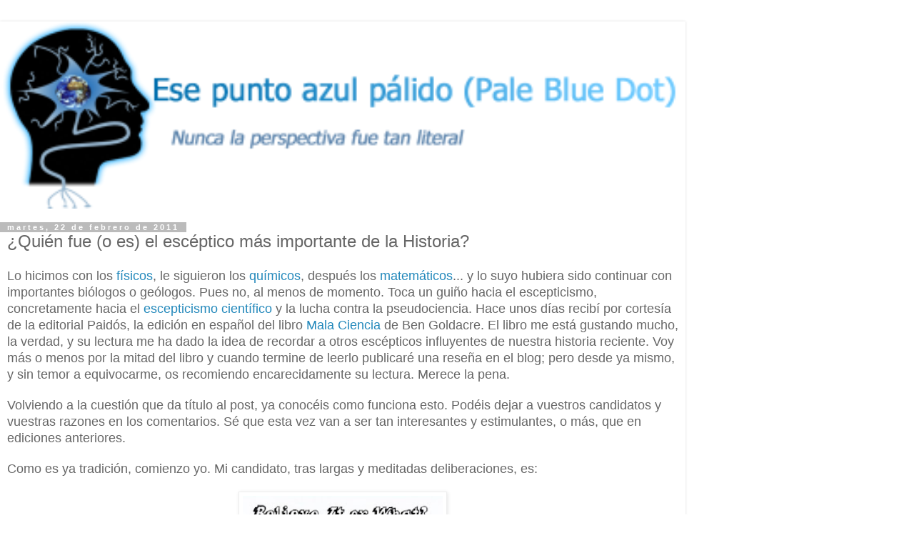

--- FILE ---
content_type: text/html; charset=UTF-8
request_url: https://www.esepuntoazulpalido.com/2011/02/quien-fue-o-es-el-esceptico-mas.html?m=1
body_size: 19895
content:
<!DOCTYPE html>
<html class='v2' dir='ltr' lang='es'>
<head>
<link href='https://www.blogger.com/static/v1/widgets/3772415480-widget_css_mobile_2_bundle.css' rel='stylesheet' type='text/css'/>
<meta content='width=device-width,initial-scale=1.0,minimum-scale=1.0,maximum-scale=1.0' name='viewport'/>
<meta content='text/html; charset=UTF-8' http-equiv='Content-Type'/>
<meta content='blogger' name='generator'/>
<link href='https://www.esepuntoazulpalido.com/favicon.ico' rel='icon' type='image/x-icon'/>
<link href='https://www.esepuntoazulpalido.com/2011/02/quien-fue-o-es-el-esceptico-mas.html' rel='canonical'/>
<link rel="alternate" type="application/atom+xml" title="Ese punto azul pálido (Pale Blue Dot) - Atom" href="https://www.esepuntoazulpalido.com/feeds/posts/default" />
<link rel="alternate" type="application/rss+xml" title="Ese punto azul pálido (Pale Blue Dot) - RSS" href="https://www.esepuntoazulpalido.com/feeds/posts/default?alt=rss" />
<link rel="service.post" type="application/atom+xml" title="Ese punto azul pálido (Pale Blue Dot) - Atom" href="https://www.blogger.com/feeds/2150405286106831386/posts/default" />

<link rel="alternate" type="application/atom+xml" title="Ese punto azul pálido (Pale Blue Dot) - Atom" href="https://www.esepuntoazulpalido.com/feeds/4201937749440381409/comments/default" />
<!--Can't find substitution for tag [blog.ieCssRetrofitLinks]-->
<link href='https://blogger.googleusercontent.com/img/b/R29vZ2xl/AVvXsEjY2Es4IXiTiVIPhJl1NaxiRmJNKutgvOvh0whsjftdymw2HA-WjhX85f0trUwD4ansKZcO34tIzd_mNq86YGzu0dHLPpdHSQDxM6dX9HBdWpjWQkahW_kx9TiqzDU7XAG9mjXjxpoHF4k/s640/Gardner.jpg' rel='image_src'/>
<meta content='https://www.esepuntoazulpalido.com/2011/02/quien-fue-o-es-el-esceptico-mas.html' property='og:url'/>
<meta content='¿Quién fue (o es) el escéptico más importante de la Historia?' property='og:title'/>
<meta content='Lo hicimos con los físicos , le siguieron los químicos , después los matemáticos ... y lo suyo hubiera sido continuar con importantes biólog...' property='og:description'/>
<meta content='https://blogger.googleusercontent.com/img/b/R29vZ2xl/AVvXsEjY2Es4IXiTiVIPhJl1NaxiRmJNKutgvOvh0whsjftdymw2HA-WjhX85f0trUwD4ansKZcO34tIzd_mNq86YGzu0dHLPpdHSQDxM6dX9HBdWpjWQkahW_kx9TiqzDU7XAG9mjXjxpoHF4k/w1200-h630-p-k-no-nu/Gardner.jpg' property='og:image'/>
<title>Ese punto azul pálido (Pale Blue Dot): &#191;Quién fue (o es) el escéptico más importante de la Historia?</title>
<style id='page-skin-1' type='text/css'><!--
/*
-----------------------------------------------
Blogger Template Style
Name:     Simple
Designer: Blogger
URL:      www.blogger.com
----------------------------------------------- */
/* Content
----------------------------------------------- */
body {
font: normal normal 12px 'Trebuchet MS', Trebuchet, Verdana, sans-serif;
color: #666666;
background: #ffffff none repeat scroll top left;
padding: 0 0 0 0;
}
html body .region-inner {
min-width: 0;
max-width: 100%;
width: auto;
}
h2 {
font-size: 22px;
}
a:link {
text-decoration:none;
color: #2288bb;
}
a:visited {
text-decoration:none;
color: #888888;
}
a:hover {
text-decoration:underline;
color: #33aaff;
}
.body-fauxcolumn-outer .fauxcolumn-inner {
background: transparent none repeat scroll top left;
_background-image: none;
}
.body-fauxcolumn-outer .cap-top {
position: absolute;
z-index: 1;
height: 400px;
width: 100%;
}
.body-fauxcolumn-outer .cap-top .cap-left {
width: 100%;
background: transparent none repeat-x scroll top left;
_background-image: none;
}
.content-outer {
-moz-box-shadow: 0 0 0 rgba(0, 0, 0, .15);
-webkit-box-shadow: 0 0 0 rgba(0, 0, 0, .15);
-goog-ms-box-shadow: 0 0 0 #333333;
box-shadow: 0 0 0 rgba(0, 0, 0, .15);
margin-bottom: 1px;
}
.content-inner {
padding: 10px 40px;
}
.content-inner {
background-color: #ffffff;
}
/* Header
----------------------------------------------- */
.header-outer {
background: transparent none repeat-x scroll 0 -400px;
_background-image: none;
}
.Header h1 {
font: normal normal 40px 'Trebuchet MS',Trebuchet,Verdana,sans-serif;
color: #000000;
text-shadow: 0 0 0 rgba(0, 0, 0, .2);
}
.Header h1 a {
color: #000000;
}
.Header .description {
font-size: 18px;
color: #000000;
}
.header-inner .Header .titlewrapper {
padding: 22px 0;
}
.header-inner .Header .descriptionwrapper {
padding: 0 0;
}
/* Tabs
----------------------------------------------- */
.tabs-inner .section:first-child {
border-top: 0 solid #dddddd;
}
.tabs-inner .section:first-child ul {
margin-top: -1px;
border-top: 1px solid #dddddd;
border-left: 1px solid #dddddd;
border-right: 1px solid #dddddd;
}
.tabs-inner .widget ul {
background: transparent none repeat-x scroll 0 -800px;
_background-image: none;
border-bottom: 1px solid #dddddd;
margin-top: 0;
margin-left: -30px;
margin-right: -30px;
}
.tabs-inner .widget li a {
display: inline-block;
padding: .6em 1em;
font: normal normal 12px 'Trebuchet MS', Trebuchet, Verdana, sans-serif;
color: #000000;
border-left: 1px solid #ffffff;
border-right: 1px solid #dddddd;
}
.tabs-inner .widget li:first-child a {
border-left: none;
}
.tabs-inner .widget li.selected a, .tabs-inner .widget li a:hover {
color: #000000;
background-color: #eeeeee;
text-decoration: none;
}
/* Columns
----------------------------------------------- */
.main-outer {
border-top: 0 solid #dddddd;
}
.fauxcolumn-left-outer .fauxcolumn-inner {
border-right: 1px solid #dddddd;
}
.fauxcolumn-right-outer .fauxcolumn-inner {
border-left: 1px solid #dddddd;
}
/* Headings
----------------------------------------------- */
div.widget > h2,
div.widget h2.title {
margin: 0 0 1em 0;
font: normal bold 11px 'Trebuchet MS',Trebuchet,Verdana,sans-serif;
color: #000000;
}
/* Widgets
----------------------------------------------- */
.widget .zippy {
color: #999999;
text-shadow: 2px 2px 1px rgba(0, 0, 0, .1);
}
.widget .popular-posts ul {
list-style: none;
}
/* Posts
----------------------------------------------- */
h2.date-header {
font: normal bold 11px Arial, Tahoma, Helvetica, FreeSans, sans-serif;
}
.date-header span {
background-color: #bbbbbb;
color: #ffffff;
padding: 0.4em;
letter-spacing: 3px;
margin: inherit;
}
.main-inner {
padding-top: 35px;
padding-bottom: 65px;
}
.main-inner .column-center-inner {
padding: 0 0;
}
.main-inner .column-center-inner .section {
margin: 0 1em;
}
.post {
margin: 0 0 45px 0;
}
h3.post-title, .comments h4 {
font: normal normal 22px 'Trebuchet MS',Trebuchet,Verdana,sans-serif;
margin: .75em 0 0;
}
.post-body {
font-size: 110%;
line-height: 1.4;
position: relative;
}
.post-body img, .post-body .tr-caption-container, .Profile img, .Image img,
.BlogList .item-thumbnail img {
padding: 2px;
background: #ffffff;
border: 1px solid #eeeeee;
-moz-box-shadow: 1px 1px 5px rgba(0, 0, 0, .1);
-webkit-box-shadow: 1px 1px 5px rgba(0, 0, 0, .1);
box-shadow: 1px 1px 5px rgba(0, 0, 0, .1);
}
.post-body img, .post-body .tr-caption-container {
padding: 5px;
}
.post-body .tr-caption-container {
color: #666666;
}
.post-body .tr-caption-container img {
padding: 0;
background: transparent;
border: none;
-moz-box-shadow: 0 0 0 rgba(0, 0, 0, .1);
-webkit-box-shadow: 0 0 0 rgba(0, 0, 0, .1);
box-shadow: 0 0 0 rgba(0, 0, 0, .1);
}
.post-header {
margin: 0 0 1.5em;
line-height: 1.6;
font-size: 90%;
}
.post-footer {
margin: 20px -2px 0;
padding: 5px 10px;
color: #666666;
background-color: #eeeeee;
border-bottom: 1px solid #eeeeee;
line-height: 1.6;
font-size: 90%;
}
#comments .comment-author {
padding-top: 1.5em;
border-top: 1px solid #dddddd;
background-position: 0 1.5em;
}
#comments .comment-author:first-child {
padding-top: 0;
border-top: none;
}
.avatar-image-container {
margin: .2em 0 0;
}
#comments .avatar-image-container img {
border: 1px solid #eeeeee;
}
/* Comments
----------------------------------------------- */
.comments .comments-content .icon.blog-author {
background-repeat: no-repeat;
background-image: url([data-uri]);
}
.comments .comments-content .loadmore a {
border-top: 1px solid #999999;
border-bottom: 1px solid #999999;
}
.comments .comment-thread.inline-thread {
background-color: #eeeeee;
}
.comments .continue {
border-top: 2px solid #999999;
}
/* Accents
---------------------------------------------- */
.section-columns td.columns-cell {
border-left: 1px solid #dddddd;
}
.blog-pager {
background: transparent url(https://resources.blogblog.com/blogblog/data/1kt/simple/paging_dot.png) repeat-x scroll top center;
}
.blog-pager-older-link, .home-link,
.blog-pager-newer-link {
background-color: #ffffff;
padding: 5px;
}
.footer-outer {
border-top: 1px dashed #bbbbbb;
}
/* Mobile
----------------------------------------------- */
body.mobile  {
background-size: auto;
}
.mobile .body-fauxcolumn-outer {
background: transparent none repeat scroll top left;
}
.mobile .body-fauxcolumn-outer .cap-top {
background-size: 100% auto;
}
.mobile .content-outer {
-webkit-box-shadow: 0 0 3px rgba(0, 0, 0, .15);
box-shadow: 0 0 3px rgba(0, 0, 0, .15);
}
.mobile .tabs-inner .widget ul {
margin-left: 0;
margin-right: 0;
}
.mobile .post {
margin: 0;
}
.mobile .main-inner .column-center-inner .section {
margin: 0;
}
.mobile .date-header span {
padding: 0.1em 10px;
margin: 0 -10px;
}
.mobile h3.post-title {
margin: 0;
}
.mobile .blog-pager {
background: transparent none no-repeat scroll top center;
}
.mobile .footer-outer {
border-top: none;
}
.mobile .main-inner, .mobile .footer-inner {
background-color: #ffffff;
}
.mobile-index-contents {
color: #666666;
}
.mobile-link-button {
background-color: #2288bb;
}
.mobile-link-button a:link, .mobile-link-button a:visited {
color: #ffffff;
}
.mobile .tabs-inner .section:first-child {
border-top: none;
}
.mobile .tabs-inner .PageList .widget-content {
background-color: #eeeeee;
color: #000000;
border-top: 1px solid #dddddd;
border-bottom: 1px solid #dddddd;
}
.mobile .tabs-inner .PageList .widget-content .pagelist-arrow {
border-left: 1px solid #dddddd;
}

--></style>
<style id='template-skin-1' type='text/css'><!--
body {
min-width: 960px;
}
.content-outer, .content-fauxcolumn-outer, .region-inner {
min-width: 960px;
max-width: 960px;
_width: 960px;
}
.main-inner .columns {
padding-left: 0;
padding-right: 0;
}
.main-inner .fauxcolumn-center-outer {
left: 0;
right: 0;
/* IE6 does not respect left and right together */
_width: expression(this.parentNode.offsetWidth -
parseInt("0") -
parseInt("0") + 'px');
}
.main-inner .fauxcolumn-left-outer {
width: 0;
}
.main-inner .fauxcolumn-right-outer {
width: 0;
}
.main-inner .column-left-outer {
width: 0;
right: 100%;
margin-left: -0;
}
.main-inner .column-right-outer {
width: 0;
margin-right: -0;
}
#layout {
min-width: 0;
}
#layout .content-outer {
min-width: 0;
width: 800px;
}
#layout .region-inner {
min-width: 0;
width: auto;
}
body#layout div.add_widget {
padding: 8px;
}
body#layout div.add_widget a {
margin-left: 32px;
}
--></style>
<link href='https://www.blogger.com/dyn-css/authorization.css?targetBlogID=2150405286106831386&amp;zx=240212d3-68f0-4727-97cc-72728e229232' media='none' onload='if(media!=&#39;all&#39;)media=&#39;all&#39;' rel='stylesheet'/><noscript><link href='https://www.blogger.com/dyn-css/authorization.css?targetBlogID=2150405286106831386&amp;zx=240212d3-68f0-4727-97cc-72728e229232' rel='stylesheet'/></noscript>
<meta name='google-adsense-platform-account' content='ca-host-pub-1556223355139109'/>
<meta name='google-adsense-platform-domain' content='blogspot.com'/>

</head>
<body class='loading mobile variant-simplysimple'>
<div class='navbar section' id='navbar' name='Barra de navegación'><div class='widget Navbar' data-version='1' id='Navbar1'><script type="text/javascript">
    function setAttributeOnload(object, attribute, val) {
      if(window.addEventListener) {
        window.addEventListener('load',
          function(){ object[attribute] = val; }, false);
      } else {
        window.attachEvent('onload', function(){ object[attribute] = val; });
      }
    }
  </script>
<script type="text/javascript">
(function() {
var script = document.createElement('script');
script.type = 'text/javascript';
script.src = '//pagead2.googlesyndication.com/pagead/js/google_top_exp.js';
var head = document.getElementsByTagName('head')[0];
if (head) {
head.appendChild(script);
}})();
</script>
</div></div>
<div class='body-fauxcolumns'>
<div class='fauxcolumn-outer body-fauxcolumn-outer'>
<div class='cap-top'>
<div class='cap-left'></div>
<div class='cap-right'></div>
</div>
<div class='fauxborder-left'>
<div class='fauxborder-right'></div>
<div class='fauxcolumn-inner'>
</div>
</div>
<div class='cap-bottom'>
<div class='cap-left'></div>
<div class='cap-right'></div>
</div>
</div>
</div>
<div class='content'>
<div class='content-fauxcolumns'>
<div class='fauxcolumn-outer content-fauxcolumn-outer'>
<div class='cap-top'>
<div class='cap-left'></div>
<div class='cap-right'></div>
</div>
<div class='fauxborder-left'>
<div class='fauxborder-right'></div>
<div class='fauxcolumn-inner'>
</div>
</div>
<div class='cap-bottom'>
<div class='cap-left'></div>
<div class='cap-right'></div>
</div>
</div>
</div>
<div class='content-outer'>
<div class='content-cap-top cap-top'>
<div class='cap-left'></div>
<div class='cap-right'></div>
</div>
<div class='fauxborder-left content-fauxborder-left'>
<div class='fauxborder-right content-fauxborder-right'></div>
<div class='content-inner'>
<header>
<div class='header-outer'>
<div class='header-cap-top cap-top'>
<div class='cap-left'></div>
<div class='cap-right'></div>
</div>
<div class='fauxborder-left header-fauxborder-left'>
<div class='fauxborder-right header-fauxborder-right'></div>
<div class='region-inner header-inner'>
<div class='header section' id='header' name='Cabecera'><div class='widget Header' data-version='1' id='Header1'>
<div id='header-inner'>
<a href='https://www.esepuntoazulpalido.com/?m=1' style='display: block'>
<img alt='Ese punto azul pálido (Pale Blue Dot)' height='auto; ' id='Header1_headerimg' src='https://blogger.googleusercontent.com/img/b/R29vZ2xl/AVvXsEju1pJdM26ohoqUYeOitbmi1WmpdSxSnRQdCua4nRSLOGEQJjPzdjDjeo9H2s-0kJP98FF9exRSFu5Ot8V8EbbH9UsIZ6AhHBFtmTg9Z2ybzvfNXxoQxSnsZdYA2xRfKS_HECpm0Eczxjw/s400/CABECERA+BLOG+MARZO+2012.png' style='display: block' width='100%; '/>
</a>
</div>
</div></div>
</div>
</div>
<div class='header-cap-bottom cap-bottom'>
<div class='cap-left'></div>
<div class='cap-right'></div>
</div>
</div>
</header>
<div class='tabs-outer'>
<div class='tabs-cap-top cap-top'>
<div class='cap-left'></div>
<div class='cap-right'></div>
</div>
<div class='fauxborder-left tabs-fauxborder-left'>
<div class='fauxborder-right tabs-fauxborder-right'></div>
<div class='region-inner tabs-inner'>
<div class='tabs no-items section' id='crosscol' name='Multicolumnas'></div>
<div class='tabs no-items section' id='crosscol-overflow' name='Cross-Column 2'></div>
</div>
</div>
<div class='tabs-cap-bottom cap-bottom'>
<div class='cap-left'></div>
<div class='cap-right'></div>
</div>
</div>
<div class='main-outer'>
<div class='main-cap-top cap-top'>
<div class='cap-left'></div>
<div class='cap-right'></div>
</div>
<div class='fauxborder-left main-fauxborder-left'>
<div class='fauxborder-right main-fauxborder-right'></div>
<div class='region-inner main-inner'>
<div class='columns fauxcolumns'>
<div class='fauxcolumn-outer fauxcolumn-center-outer'>
<div class='cap-top'>
<div class='cap-left'></div>
<div class='cap-right'></div>
</div>
<div class='fauxborder-left'>
<div class='fauxborder-right'></div>
<div class='fauxcolumn-inner'>
</div>
</div>
<div class='cap-bottom'>
<div class='cap-left'></div>
<div class='cap-right'></div>
</div>
</div>
<div class='fauxcolumn-outer fauxcolumn-left-outer'>
<div class='cap-top'>
<div class='cap-left'></div>
<div class='cap-right'></div>
</div>
<div class='fauxborder-left'>
<div class='fauxborder-right'></div>
<div class='fauxcolumn-inner'>
</div>
</div>
<div class='cap-bottom'>
<div class='cap-left'></div>
<div class='cap-right'></div>
</div>
</div>
<div class='fauxcolumn-outer fauxcolumn-right-outer'>
<div class='cap-top'>
<div class='cap-left'></div>
<div class='cap-right'></div>
</div>
<div class='fauxborder-left'>
<div class='fauxborder-right'></div>
<div class='fauxcolumn-inner'>
</div>
</div>
<div class='cap-bottom'>
<div class='cap-left'></div>
<div class='cap-right'></div>
</div>
</div>
<!-- corrects IE6 width calculation -->
<div class='columns-inner'>
<div class='column-center-outer'>
<div class='column-center-inner'>
<div class='main section' id='main' name='Principal'><div class='widget Blog' data-version='1' id='Blog1'>
<div class='blog-posts hfeed'>
<div class='date-outer'>
<h2 class='date-header'><span>martes, 22 de febrero de 2011</span></h2>
<div class='date-posts'>
<div class='post-outer'>
<div class='post hentry uncustomized-post-template' itemscope='itemscope' itemtype='http://schema.org/BlogPosting'>
<meta content='https://blogger.googleusercontent.com/img/b/R29vZ2xl/AVvXsEjY2Es4IXiTiVIPhJl1NaxiRmJNKutgvOvh0whsjftdymw2HA-WjhX85f0trUwD4ansKZcO34tIzd_mNq86YGzu0dHLPpdHSQDxM6dX9HBdWpjWQkahW_kx9TiqzDU7XAG9mjXjxpoHF4k/s72-c/Gardner.jpg' itemprop='image_url'/>
<meta content='2150405286106831386' itemprop='blogId'/>
<meta content='4201937749440381409' itemprop='postId'/>
<a name='4201937749440381409'></a>
<h3 class='post-title entry-title' itemprop='name'>
&#191;Quién fue (o es) el escéptico más importante de la Historia?
</h3>
<div class='post-header'>
<div class='post-header-line-1'></div>
</div>
<div class='post-body entry-content' id='post-body-4201937749440381409' itemprop='articleBody'>
<span style="font-family: Arial,Helvetica,sans-serif; font-size: large;">Lo hicimos con los <a href="http://esepuntoazulpalido.blogspot.com/2010/10/el-segundo-fisico-mas-importante-de-la.html">físicos</a>, le siguieron los <a href="http://esepuntoazulpalido.blogspot.com/2011/01/quien-fue-o-es-el-quimico-mas.html">químicos</a>, después los <a href="http://esepuntoazulpalido.blogspot.com/2011/02/quien-fue-o-es-el-matematico-mas.html">matemáticos</a>... y lo suyo hubiera sido continuar con importantes biólogos o geólogos. Pues no, al menos de momento. Toca un guiño hacia el escepticismo, concretamente hacia el <a href="http://es.wikipedia.org/wiki/Escepticismo_cient%C3%ADfico">escepticismo científico</a> y la lucha contra la pseudociencia. </span><span style="font-family: Arial,Helvetica,sans-serif; font-size: large;">Hace unos días recibí por cortesía de la editorial Paidós, la edición en español del libro <a href="http://malaciencia.es/">Mala Ciencia</a> de Ben Goldacre. El libro me está gustando mucho, la verdad, y su lectura me ha dado la idea de recordar a otros escépticos influyentes de nuestra historia reciente. Voy más o menos por la mitad del libro y cuando termine de leerlo publicaré una reseña en el blog; pero desde ya mismo, y sin temor a equivocarme, os recomiendo </span><span style="font-family: Arial,Helvetica,sans-serif; font-size: large;">encarecidamente </span><span style="font-family: Arial,Helvetica,sans-serif; font-size: large;">su lectura. Merece la pena.&nbsp;</span><br />
<br />
<span style="font-family: Arial,Helvetica,sans-serif; font-size: large;">Volviendo a la cuestión que da título al post, ya conocéis como funciona esto. Podéis dejar a vuestros candidatos y vuestras razones en los comentarios. Sé que esta vez van a ser tan interesantes y estimulantes, o más, que en ediciones anteriores. </span><br />
<br />
<span style="font-family: Arial,Helvetica,sans-serif; font-size: large;">Como es ya tradición, comienzo yo. Mi candidato, tras largas y meditadas deliberaciones, es:</span><br />
<br />
<table align="center" cellpadding="0" cellspacing="0" class="tr-caption-container" style="margin-left: auto; margin-right: auto; text-align: center;"><tbody>
<tr><td style="text-align: center;"><a href="https://blogger.googleusercontent.com/img/b/R29vZ2xl/AVvXsEjY2Es4IXiTiVIPhJl1NaxiRmJNKutgvOvh0whsjftdymw2HA-WjhX85f0trUwD4ansKZcO34tIzd_mNq86YGzu0dHLPpdHSQDxM6dX9HBdWpjWQkahW_kx9TiqzDU7XAG9mjXjxpoHF4k/s1600/Gardner.jpg" imageanchor="1" style=""><img border="0" height="318" src="https://blogger.googleusercontent.com/img/b/R29vZ2xl/AVvXsEjY2Es4IXiTiVIPhJl1NaxiRmJNKutgvOvh0whsjftdymw2HA-WjhX85f0trUwD4ansKZcO34tIzd_mNq86YGzu0dHLPpdHSQDxM6dX9HBdWpjWQkahW_kx9TiqzDU7XAG9mjXjxpoHF4k/s280/Gardner.jpg" width="280" /></a></td></tr>
<tr><td class="tr-caption" style="text-align: center;"><span style="font-size: small;"><b>Martin Gardner</b> [<a href="http://www.centerforinquiry.net/blogs/entry/tribute_to_martin_gardner/">Fuente</a>]</span></td></tr>
</tbody></table><br />
<span style="font-family: Arial,Helvetica,sans-serif; font-size: large;">El libro de Martin Gardner <i>Orden y Sorpresa</i> me descubrió las herramientas necesarias para forjar mi pensamiento crítico; luego vendrían otros libros de pseudociencia y escepticismo de Gardner, y otros autores como Carl Sagan, James Randi, y más recientemente Michael Shermer o Ben Goldacre. Pero Gardner fue el primero. </span>
<div style='clear: both;'></div>
</div>
<div class='post-footer'>
<div class='post-footer-line post-footer-line-1'>
<span class='post-author vcard'>
<span class='fn' itemprop='author' itemscope='itemscope' itemtype='http://schema.org/Person'>
<meta content='https://www.blogger.com/profile/02048578468058484990' itemprop='url'/>
<a href='https://www.blogger.com/profile/02048578468058484990' rel='author' title='author profile'>
<span itemprop='name'>Dani</span>
</a>
</span>
</span>
<span class='post-timestamp'>
</span>
<span class='post-comment-link'>
</span>
</div>
<div class='post-footer-line post-footer-line-2'>
<div class='mobile-link-button goog-inline-block' id='mobile-share-button'>
<a href='javascript:void(0);'>Compartir</a>
</div>
</div>
</div>
</div>
<div class='comments' id='comments'>
<a name='comments'></a>
<h4>26 comentarios:</h4>
<div class='comments-content'>
<script async='async' src='' type='text/javascript'></script>
<script type='text/javascript'>
    (function() {
      var items = null;
      var msgs = null;
      var config = {};

// <![CDATA[
      var cursor = null;
      if (items && items.length > 0) {
        cursor = parseInt(items[items.length - 1].timestamp) + 1;
      }

      var bodyFromEntry = function(entry) {
        var text = (entry &&
                    ((entry.content && entry.content.$t) ||
                     (entry.summary && entry.summary.$t))) ||
            '';
        if (entry && entry.gd$extendedProperty) {
          for (var k in entry.gd$extendedProperty) {
            if (entry.gd$extendedProperty[k].name == 'blogger.contentRemoved') {
              return '<span class="deleted-comment">' + text + '</span>';
            }
          }
        }
        return text;
      }

      var parse = function(data) {
        cursor = null;
        var comments = [];
        if (data && data.feed && data.feed.entry) {
          for (var i = 0, entry; entry = data.feed.entry[i]; i++) {
            var comment = {};
            // comment ID, parsed out of the original id format
            var id = /blog-(\d+).post-(\d+)/.exec(entry.id.$t);
            comment.id = id ? id[2] : null;
            comment.body = bodyFromEntry(entry);
            comment.timestamp = Date.parse(entry.published.$t) + '';
            if (entry.author && entry.author.constructor === Array) {
              var auth = entry.author[0];
              if (auth) {
                comment.author = {
                  name: (auth.name ? auth.name.$t : undefined),
                  profileUrl: (auth.uri ? auth.uri.$t : undefined),
                  avatarUrl: (auth.gd$image ? auth.gd$image.src : undefined)
                };
              }
            }
            if (entry.link) {
              if (entry.link[2]) {
                comment.link = comment.permalink = entry.link[2].href;
              }
              if (entry.link[3]) {
                var pid = /.*comments\/default\/(\d+)\?.*/.exec(entry.link[3].href);
                if (pid && pid[1]) {
                  comment.parentId = pid[1];
                }
              }
            }
            comment.deleteclass = 'item-control blog-admin';
            if (entry.gd$extendedProperty) {
              for (var k in entry.gd$extendedProperty) {
                if (entry.gd$extendedProperty[k].name == 'blogger.itemClass') {
                  comment.deleteclass += ' ' + entry.gd$extendedProperty[k].value;
                } else if (entry.gd$extendedProperty[k].name == 'blogger.displayTime') {
                  comment.displayTime = entry.gd$extendedProperty[k].value;
                }
              }
            }
            comments.push(comment);
          }
        }
        return comments;
      };

      var paginator = function(callback) {
        if (hasMore()) {
          var url = config.feed + '?alt=json&v=2&orderby=published&reverse=false&max-results=50';
          if (cursor) {
            url += '&published-min=' + new Date(cursor).toISOString();
          }
          window.bloggercomments = function(data) {
            var parsed = parse(data);
            cursor = parsed.length < 50 ? null
                : parseInt(parsed[parsed.length - 1].timestamp) + 1
            callback(parsed);
            window.bloggercomments = null;
          }
          url += '&callback=bloggercomments';
          var script = document.createElement('script');
          script.type = 'text/javascript';
          script.src = url;
          document.getElementsByTagName('head')[0].appendChild(script);
        }
      };
      var hasMore = function() {
        return !!cursor;
      };
      var getMeta = function(key, comment) {
        if ('iswriter' == key) {
          var matches = !!comment.author
              && comment.author.name == config.authorName
              && comment.author.profileUrl == config.authorUrl;
          return matches ? 'true' : '';
        } else if ('deletelink' == key) {
          return config.baseUri + '/comment/delete/'
               + config.blogId + '/' + comment.id;
        } else if ('deleteclass' == key) {
          return comment.deleteclass;
        }
        return '';
      };

      var replybox = null;
      var replyUrlParts = null;
      var replyParent = undefined;

      var onReply = function(commentId, domId) {
        if (replybox == null) {
          // lazily cache replybox, and adjust to suit this style:
          replybox = document.getElementById('comment-editor');
          if (replybox != null) {
            replybox.height = '250px';
            replybox.style.display = 'block';
            replyUrlParts = replybox.src.split('#');
          }
        }
        if (replybox && (commentId !== replyParent)) {
          replybox.src = '';
          document.getElementById(domId).insertBefore(replybox, null);
          replybox.src = replyUrlParts[0]
              + (commentId ? '&parentID=' + commentId : '')
              + '#' + replyUrlParts[1];
          replyParent = commentId;
        }
      };

      var hash = (window.location.hash || '#').substring(1);
      var startThread, targetComment;
      if (/^comment-form_/.test(hash)) {
        startThread = hash.substring('comment-form_'.length);
      } else if (/^c[0-9]+$/.test(hash)) {
        targetComment = hash.substring(1);
      }

      // Configure commenting API:
      var configJso = {
        'maxDepth': config.maxThreadDepth
      };
      var provider = {
        'id': config.postId,
        'data': items,
        'loadNext': paginator,
        'hasMore': hasMore,
        'getMeta': getMeta,
        'onReply': onReply,
        'rendered': true,
        'initComment': targetComment,
        'initReplyThread': startThread,
        'config': configJso,
        'messages': msgs
      };

      var render = function() {
        if (window.goog && window.goog.comments) {
          var holder = document.getElementById('comment-holder');
          window.goog.comments.render(holder, provider);
        }
      };

      // render now, or queue to render when library loads:
      if (window.goog && window.goog.comments) {
        render();
      } else {
        window.goog = window.goog || {};
        window.goog.comments = window.goog.comments || {};
        window.goog.comments.loadQueue = window.goog.comments.loadQueue || [];
        window.goog.comments.loadQueue.push(render);
      }
    })();
// ]]>
  </script>
<div id='comment-holder'>
<div class="comment-thread toplevel-thread"><ol id="top-ra"><li class="comment" id="c3714546168730752506"><div class="avatar-image-container"><img src="//blogger.googleusercontent.com/img/b/R29vZ2xl/AVvXsEg_uqfmWuGkwzsIvpUbvpa8FD9orIT2NEj_4HTDlpy8gFOOV6jylx7n6rqjT7-XPj07gdpSaiTPnEV4C_EnJxrz9IcjuLNWEUeSwFS_zuN8UF-LWP90BeHjPZBZroLYkqM/s45-c/832.png" alt=""/></div><div class="comment-block"><div class="comment-header"><cite class="user"><a href="https://www.blogger.com/profile/10412546169074276829" rel="nofollow">Noxbru</a></cite><span class="icon user "></span><span class="datetime secondary-text"><a rel="nofollow" href="https://www.esepuntoazulpalido.com/2011/02/quien-fue-o-es-el-esceptico-mas.html?showComment=1298401653404&amp;m=1#c3714546168730752506">martes, 22 febrero, 2011</a></span></div><p class="comment-content">Mi voto va a ser para Galileo. Siempre es bueno que haya un primer adalid del escepticismo que llegue y dé un buen golpe en la mesa (o tire unas bolas de una torre) para empezar a quitar teorías basadas en el argumento de autoridad.</p><span class="comment-actions secondary-text"><a class="comment-reply" target="_self" data-comment-id="3714546168730752506">Responder</a><span class="item-control blog-admin blog-admin pid-2142393018"><a target="_self" href="https://www.blogger.com/comment/delete/2150405286106831386/3714546168730752506">Eliminar</a></span></span></div><div class="comment-replies"><div id="c3714546168730752506-rt" class="comment-thread inline-thread hidden"><span class="thread-toggle thread-expanded"><span class="thread-arrow"></span><span class="thread-count"><a target="_self">Respuestas</a></span></span><ol id="c3714546168730752506-ra" class="thread-chrome thread-expanded"><div></div><div id="c3714546168730752506-continue" class="continue"><a class="comment-reply" target="_self" data-comment-id="3714546168730752506">Responder</a></div></ol></div></div><div class="comment-replybox-single" id="c3714546168730752506-ce"></div></li><li class="comment" id="c294302834633919489"><div class="avatar-image-container"><img src="//blogger.googleusercontent.com/img/b/R29vZ2xl/AVvXsEjFigIlwfi3gxfcQSF0Fzuh8gpYZihPElWYEzjSm2YCw91W4kAJlEPOpnDsqWxKEM4FJf7DiwVqUqif_2p-EfH2Li1keviAI08SdawWYqB1N4dart2vj2_khHEa0fLbFA/s45-c/23122008682.jpg" alt=""/></div><div class="comment-block"><div class="comment-header"><cite class="user"><a href="https://www.blogger.com/profile/06469185113668302277" rel="nofollow">Raven</a></cite><span class="icon user "></span><span class="datetime secondary-text"><a rel="nofollow" href="https://www.esepuntoazulpalido.com/2011/02/quien-fue-o-es-el-esceptico-mas.html?showComment=1298402013628&amp;m=1#c294302834633919489">martes, 22 febrero, 2011</a></span></div><p class="comment-content">Dawkins... por la lucha que tiene y mantiene en uno de los países con más fanatismo religioso y anticientífico del mundo.  Además de &quot;acuñar&quot; expresiones e hipótesis como memes (los de interné) o el propio Gen Egoista.  <br><br>Y uno español al que  ví en una conferencia el año pasado: Fernando del Alamo (http://www.historiasdelaciencia.com/) Me encantó como divulgó escepticismo  durante aquella charla.</p><span class="comment-actions secondary-text"><a class="comment-reply" target="_self" data-comment-id="294302834633919489">Responder</a><span class="item-control blog-admin blog-admin pid-1749319296"><a target="_self" href="https://www.blogger.com/comment/delete/2150405286106831386/294302834633919489">Eliminar</a></span></span></div><div class="comment-replies"><div id="c294302834633919489-rt" class="comment-thread inline-thread hidden"><span class="thread-toggle thread-expanded"><span class="thread-arrow"></span><span class="thread-count"><a target="_self">Respuestas</a></span></span><ol id="c294302834633919489-ra" class="thread-chrome thread-expanded"><div></div><div id="c294302834633919489-continue" class="continue"><a class="comment-reply" target="_self" data-comment-id="294302834633919489">Responder</a></div></ol></div></div><div class="comment-replybox-single" id="c294302834633919489-ce"></div></li><li class="comment" id="c2929829119470325223"><div class="avatar-image-container"><img src="//resources.blogblog.com/img/blank.gif" alt=""/></div><div class="comment-block"><div class="comment-header"><cite class="user">Anónimo</cite><span class="icon user "></span><span class="datetime secondary-text"><a rel="nofollow" href="https://www.esepuntoazulpalido.com/2011/02/quien-fue-o-es-el-esceptico-mas.html?showComment=1298404238581&amp;m=1#c2929829119470325223">martes, 22 febrero, 2011</a></span></div><p class="comment-content">Como siempre, difícil elección. Me cuesta decidirme entre Carl Sagan y James Randi. Sin embargo, en vistas a una futura encuesta sobre &quot;el divulgador científico más importante de la historia&quot; voy a descartar a Carl Sagan y su libro &quot;El mundo y sus demonios&quot;, por mucho que me pese. Y voto a James Randi por las siguientes razones:<br><br>-Su forma de presentar el escepticismo: sencilla, clara y directa.<br><br>-Su larga trayectoria. Lleva desde los años 70 (si la wiki memoria no falla :P) destapando a charlatanes, y utilizando eso como excusa para hacernos un poco más inteligentes y humildes al enseñarnos lo fácil que es engañarnos o engañar a los sentidos.<br><br>-Por fundar la JREF.<br><br>Y porque votar a alguien cuyo mote es &quot;The amazing&quot; siempre queda bien.<br><br>Saludos</p><span class="comment-actions secondary-text"><a class="comment-reply" target="_self" data-comment-id="2929829119470325223">Responder</a><span class="item-control blog-admin blog-admin pid-2005853483"><a target="_self" href="https://www.blogger.com/comment/delete/2150405286106831386/2929829119470325223">Eliminar</a></span></span></div><div class="comment-replies"><div id="c2929829119470325223-rt" class="comment-thread inline-thread hidden"><span class="thread-toggle thread-expanded"><span class="thread-arrow"></span><span class="thread-count"><a target="_self">Respuestas</a></span></span><ol id="c2929829119470325223-ra" class="thread-chrome thread-expanded"><div></div><div id="c2929829119470325223-continue" class="continue"><a class="comment-reply" target="_self" data-comment-id="2929829119470325223">Responder</a></div></ol></div></div><div class="comment-replybox-single" id="c2929829119470325223-ce"></div></li><li class="comment" id="c6173631986008252902"><div class="avatar-image-container"><img src="//resources.blogblog.com/img/blank.gif" alt=""/></div><div class="comment-block"><div class="comment-header"><cite class="user">María</cite><span class="icon user "></span><span class="datetime secondary-text"><a rel="nofollow" href="https://www.esepuntoazulpalido.com/2011/02/quien-fue-o-es-el-esceptico-mas.html?showComment=1298404524766&amp;m=1#c6173631986008252902">martes, 22 febrero, 2011</a></span></div><p class="comment-content">En este caso mi corazón elige a Sagan. Recuerdo perfectamente ver Cosmos en televisión. Recuerdo las imágenes y las palabras. Esa forma de decir y explicar las cosas haciéndote sentir que la vida era algo emocionante y mucho más grande que nuestra pequeña tierra. Para mi él dio el primer paso, divulgar la ciencia y el escepticismo de manera elegante es francamente difícil. Creo que ha sido motivador para todos.</p><span class="comment-actions secondary-text"><a class="comment-reply" target="_self" data-comment-id="6173631986008252902">Responder</a><span class="item-control blog-admin blog-admin pid-2005853483"><a target="_self" href="https://www.blogger.com/comment/delete/2150405286106831386/6173631986008252902">Eliminar</a></span></span></div><div class="comment-replies"><div id="c6173631986008252902-rt" class="comment-thread inline-thread hidden"><span class="thread-toggle thread-expanded"><span class="thread-arrow"></span><span class="thread-count"><a target="_self">Respuestas</a></span></span><ol id="c6173631986008252902-ra" class="thread-chrome thread-expanded"><div></div><div id="c6173631986008252902-continue" class="continue"><a class="comment-reply" target="_self" data-comment-id="6173631986008252902">Responder</a></div></ol></div></div><div class="comment-replybox-single" id="c6173631986008252902-ce"></div></li><li class="comment" id="c3552563119422386759"><div class="avatar-image-container"><img src="//www.blogger.com/img/blogger_logo_round_35.png" alt=""/></div><div class="comment-block"><div class="comment-header"><cite class="user"><a href="https://www.blogger.com/profile/05871244108418226419" rel="nofollow">Juan</a></cite><span class="icon user "></span><span class="datetime secondary-text"><a rel="nofollow" href="https://www.esepuntoazulpalido.com/2011/02/quien-fue-o-es-el-esceptico-mas.html?showComment=1298408570617&amp;m=1#c3552563119422386759">martes, 22 febrero, 2011</a></span></div><p class="comment-content">100% de acuerdo con María. Mi voto es para Sagan.</p><span class="comment-actions secondary-text"><a class="comment-reply" target="_self" data-comment-id="3552563119422386759">Responder</a><span class="item-control blog-admin blog-admin pid-1781320538"><a target="_self" href="https://www.blogger.com/comment/delete/2150405286106831386/3552563119422386759">Eliminar</a></span></span></div><div class="comment-replies"><div id="c3552563119422386759-rt" class="comment-thread inline-thread hidden"><span class="thread-toggle thread-expanded"><span class="thread-arrow"></span><span class="thread-count"><a target="_self">Respuestas</a></span></span><ol id="c3552563119422386759-ra" class="thread-chrome thread-expanded"><div></div><div id="c3552563119422386759-continue" class="continue"><a class="comment-reply" target="_self" data-comment-id="3552563119422386759">Responder</a></div></ol></div></div><div class="comment-replybox-single" id="c3552563119422386759-ce"></div></li><li class="comment" id="c466282594788979024"><div class="avatar-image-container"><img src="//resources.blogblog.com/img/blank.gif" alt=""/></div><div class="comment-block"><div class="comment-header"><cite class="user"><a href="http://psinretorno.blogspot.com" rel="nofollow">Daniel Santos</a></cite><span class="icon user "></span><span class="datetime secondary-text"><a rel="nofollow" href="https://www.esepuntoazulpalido.com/2011/02/quien-fue-o-es-el-esceptico-mas.html?showComment=1298409202598&amp;m=1#c466282594788979024">martes, 22 febrero, 2011</a></span></div><p class="comment-content">Por fin una elección fácil.<br>No soy para nada objetivo, Carl Sagan es demasiado importante para mí.</p><span class="comment-actions secondary-text"><a class="comment-reply" target="_self" data-comment-id="466282594788979024">Responder</a><span class="item-control blog-admin blog-admin pid-2005853483"><a target="_self" href="https://www.blogger.com/comment/delete/2150405286106831386/466282594788979024">Eliminar</a></span></span></div><div class="comment-replies"><div id="c466282594788979024-rt" class="comment-thread inline-thread hidden"><span class="thread-toggle thread-expanded"><span class="thread-arrow"></span><span class="thread-count"><a target="_self">Respuestas</a></span></span><ol id="c466282594788979024-ra" class="thread-chrome thread-expanded"><div></div><div id="c466282594788979024-continue" class="continue"><a class="comment-reply" target="_self" data-comment-id="466282594788979024">Responder</a></div></ol></div></div><div class="comment-replybox-single" id="c466282594788979024-ce"></div></li><li class="comment" id="c3851376563284747539"><div class="avatar-image-container"><img src="//resources.blogblog.com/img/blank.gif" alt=""/></div><div class="comment-block"><div class="comment-header"><cite class="user"><a href="http://rsanahuano.com//blog" rel="nofollow">Roberto</a></cite><span class="icon user "></span><span class="datetime secondary-text"><a rel="nofollow" href="https://www.esepuntoazulpalido.com/2011/02/quien-fue-o-es-el-esceptico-mas.html?showComment=1298429033285&amp;m=1#c3851376563284747539">miércoles, 23 febrero, 2011</a></span></div><p class="comment-content">Según mi punto de vista, y por la cantidad de libros que he leido sobre el tema, mi candidato es el Papa de Roma. Han pasado muchos siglos y todavía no terminan de creer en la mentira que estan metidos. Mediten y verán.</p><span class="comment-actions secondary-text"><a class="comment-reply" target="_self" data-comment-id="3851376563284747539">Responder</a><span class="item-control blog-admin blog-admin pid-2005853483"><a target="_self" href="https://www.blogger.com/comment/delete/2150405286106831386/3851376563284747539">Eliminar</a></span></span></div><div class="comment-replies"><div id="c3851376563284747539-rt" class="comment-thread inline-thread hidden"><span class="thread-toggle thread-expanded"><span class="thread-arrow"></span><span class="thread-count"><a target="_self">Respuestas</a></span></span><ol id="c3851376563284747539-ra" class="thread-chrome thread-expanded"><div></div><div id="c3851376563284747539-continue" class="continue"><a class="comment-reply" target="_self" data-comment-id="3851376563284747539">Responder</a></div></ol></div></div><div class="comment-replybox-single" id="c3851376563284747539-ce"></div></li><li class="comment" id="c6127844240493898068"><div class="avatar-image-container"><img src="//4.bp.blogspot.com/_SYU5_ds_5bI/TDIjO-A0PCI/AAAAAAAAADs/IAw608OIskA/S45-s35/DSCF2407%2Bcopia.jpg" alt=""/></div><div class="comment-block"><div class="comment-header"><cite class="user"><a href="https://www.blogger.com/profile/13564124482924571788" rel="nofollow">Gardab</a></cite><span class="icon user "></span><span class="datetime secondary-text"><a rel="nofollow" href="https://www.esepuntoazulpalido.com/2011/02/quien-fue-o-es-el-esceptico-mas.html?showComment=1298430278244&amp;m=1#c6127844240493898068">miércoles, 23 febrero, 2011</a></span></div><p class="comment-content">Me voy por Carl Sagan<br>Tal vez Dawkins tenga una lucha más agresiva en favor del escepticismo, pero me gusta más cómo lo hizo Sagan, la forma tan fácil y la pasion con que decía las cosas, su deseo de que la educación científica sea generalizada para todos y otras tantas cosas que para mí lo hacen el mejor</p><span class="comment-actions secondary-text"><a class="comment-reply" target="_self" data-comment-id="6127844240493898068">Responder</a><span class="item-control blog-admin blog-admin pid-601506674"><a target="_self" href="https://www.blogger.com/comment/delete/2150405286106831386/6127844240493898068">Eliminar</a></span></span></div><div class="comment-replies"><div id="c6127844240493898068-rt" class="comment-thread inline-thread hidden"><span class="thread-toggle thread-expanded"><span class="thread-arrow"></span><span class="thread-count"><a target="_self">Respuestas</a></span></span><ol id="c6127844240493898068-ra" class="thread-chrome thread-expanded"><div></div><div id="c6127844240493898068-continue" class="continue"><a class="comment-reply" target="_self" data-comment-id="6127844240493898068">Responder</a></div></ol></div></div><div class="comment-replybox-single" id="c6127844240493898068-ce"></div></li><li class="comment" id="c7087577939683853587"><div class="avatar-image-container"><img src="//resources.blogblog.com/img/blank.gif" alt=""/></div><div class="comment-block"><div class="comment-header"><cite class="user">Anónimo</cite><span class="icon user "></span><span class="datetime secondary-text"><a rel="nofollow" href="https://www.esepuntoazulpalido.com/2011/02/quien-fue-o-es-el-esceptico-mas.html?showComment=1298434376397&amp;m=1#c7087577939683853587">miércoles, 23 febrero, 2011</a></span></div><p class="comment-content">la desicion es por demas dificil. si tuviera que elegir entre los escepticos modernos, podria mensionar a varios como Phillip J. Klass, Paul Kurtz, robert Todd Carroll, James Randi, Michael Shermer, Richard Dawkins..., asi como divulgadores hispanohablantes, como Hector Chavarria, Mauricio-Jose Scwarzd, Miguel Angel Sabadell... y asi podria seguir. pero sin duda, colocaria a Carl Sagan como el mejor divulgador de ciencia y escepticismo en el mundo moderno.<br>un saludo desde Jalisco!!!</p><span class="comment-actions secondary-text"><a class="comment-reply" target="_self" data-comment-id="7087577939683853587">Responder</a><span class="item-control blog-admin blog-admin pid-2005853483"><a target="_self" href="https://www.blogger.com/comment/delete/2150405286106831386/7087577939683853587">Eliminar</a></span></span></div><div class="comment-replies"><div id="c7087577939683853587-rt" class="comment-thread inline-thread hidden"><span class="thread-toggle thread-expanded"><span class="thread-arrow"></span><span class="thread-count"><a target="_self">Respuestas</a></span></span><ol id="c7087577939683853587-ra" class="thread-chrome thread-expanded"><div></div><div id="c7087577939683853587-continue" class="continue"><a class="comment-reply" target="_self" data-comment-id="7087577939683853587">Responder</a></div></ol></div></div><div class="comment-replybox-single" id="c7087577939683853587-ce"></div></li><li class="comment" id="c1836075480806804580"><div class="avatar-image-container"><img src="//blogger.googleusercontent.com/img/b/R29vZ2xl/AVvXsEizU020Mq8LnDdjr_GHp9N0Shu_AVoDoFqa3M93dLxcjUJeWGGx8hcI0-83f4naWWkERfcWI9b6lJNMGiHbCI8rsV9Nwd4KPQQd_6x0cAOj4NySZbzGNlf-00vAohrPKhA/s45-c/967273_467042813382591_909067014_o.jpg" alt=""/></div><div class="comment-block"><div class="comment-header"><cite class="user"><a href="https://www.blogger.com/profile/13049557863763384878" rel="nofollow">Miguel Valiente</a></cite><span class="icon user "></span><span class="datetime secondary-text"><a rel="nofollow" href="https://www.esepuntoazulpalido.com/2011/02/quien-fue-o-es-el-esceptico-mas.html?showComment=1298461416803&amp;m=1#c1836075480806804580">miércoles, 23 febrero, 2011</a></span></div><p class="comment-content">Voto por Jacob Bronowski; me dio las primeras respuestas, su libro El ascenso del hombre basado en la serie de la BBC The Ascent of Man marca un hito de la divulgación científica en TV, que no es otra cosa que la socialización masiva del conocimiento, antagonista absoluto de la charlatanería pseudocientífica. Fue un auténtico humanista, maestro e inspirador de Carl Sagan. <br>También es cierto que conceder el título de &#8220;el escéptico más importante de la historia&#8221; es empresa harto complicada, por ello tal vez fuera más justo votar a Galileo o Miguel Servet o tantos y tantos que murieron por la tiranía del poder de las religiones y las iglesias</p><span class="comment-actions secondary-text"><a class="comment-reply" target="_self" data-comment-id="1836075480806804580">Responder</a><span class="item-control blog-admin blog-admin pid-1297683256"><a target="_self" href="https://www.blogger.com/comment/delete/2150405286106831386/1836075480806804580">Eliminar</a></span></span></div><div class="comment-replies"><div id="c1836075480806804580-rt" class="comment-thread inline-thread hidden"><span class="thread-toggle thread-expanded"><span class="thread-arrow"></span><span class="thread-count"><a target="_self">Respuestas</a></span></span><ol id="c1836075480806804580-ra" class="thread-chrome thread-expanded"><div></div><div id="c1836075480806804580-continue" class="continue"><a class="comment-reply" target="_self" data-comment-id="1836075480806804580">Responder</a></div></ol></div></div><div class="comment-replybox-single" id="c1836075480806804580-ce"></div></li><li class="comment" id="c6357538273348023862"><div class="avatar-image-container"><img src="//3.bp.blogspot.com/-O4S0juRAr6Y/VvgtZivugAI/AAAAAAAABsM/JBq1yZJgnzcS_VJX_O9rKhjY50pImVrHA/s35/logo%252Bblogger.jpg" alt=""/></div><div class="comment-block"><div class="comment-header"><cite class="user"><a href="https://www.blogger.com/profile/02048578468058484990" rel="nofollow">Dani</a></cite><span class="icon user blog-author"></span><span class="datetime secondary-text"><a rel="nofollow" href="https://www.esepuntoazulpalido.com/2011/02/quien-fue-o-es-el-esceptico-mas.html?showComment=1298566194893&amp;m=1#c6357538273348023862">jueves, 24 febrero, 2011</a></span></div><p class="comment-content">Muchas gracias a todos por vuestros votos, como siempre, el nivel de comentarios (y comentaristas) es superior a mi propuesta. <br><br>De momento va ganando Carl Sagan, de lo cual en el fondo, me alegro. Y es de señalar la interesante aportación de Ánchel Bardaxí sobre Jacob Bronowski.<br><br>Sigue abierta la votación.<br><br>Ah!, y sean bienvendidas gratamente las nuevas caras. Un placer.<br><br>Saludos</p><span class="comment-actions secondary-text"><a class="comment-reply" target="_self" data-comment-id="6357538273348023862">Responder</a><span class="item-control blog-admin blog-admin pid-801058154"><a target="_self" href="https://www.blogger.com/comment/delete/2150405286106831386/6357538273348023862">Eliminar</a></span></span></div><div class="comment-replies"><div id="c6357538273348023862-rt" class="comment-thread inline-thread hidden"><span class="thread-toggle thread-expanded"><span class="thread-arrow"></span><span class="thread-count"><a target="_self">Respuestas</a></span></span><ol id="c6357538273348023862-ra" class="thread-chrome thread-expanded"><div></div><div id="c6357538273348023862-continue" class="continue"><a class="comment-reply" target="_self" data-comment-id="6357538273348023862">Responder</a></div></ol></div></div><div class="comment-replybox-single" id="c6357538273348023862-ce"></div></li><li class="comment" id="c7605920197779701578"><div class="avatar-image-container"><img src="//blogger.googleusercontent.com/img/b/R29vZ2xl/AVvXsEjZQD74D79zmZnsHJEsdd2w2VOkbUPzlVYtK24uf9zR0r3U7suC7yF_Kg5g-DSszSunI4tw5lvwlT1I6JAujn19pFPQ0tHwrXojGvuNnJZvOMzQgQfTqDwsedtLYnRpz_w/s45-c-r/El_Cuervo.jpg" alt=""/></div><div class="comment-block"><div class="comment-header"><cite class="user"><a href="https://www.blogger.com/profile/09499338372197781545" rel="nofollow">Cendrero (Adm. El Busto de Palas)</a></cite><span class="icon user "></span><span class="datetime secondary-text"><a rel="nofollow" href="https://www.esepuntoazulpalido.com/2011/02/quien-fue-o-es-el-esceptico-mas.html?showComment=1298581105048&amp;m=1#c7605920197779701578">jueves, 24 febrero, 2011</a></span></div><p class="comment-content">Como comenta María, en este caso no tengo ninguna duda, es obligatorio para mí votar a Carl Sagan en esta encuesta :)<br><br>Creo que sobran los comentarios sobre él. Es todo un adalid de la ciencia y el pensamiento crítico, además de ser el divulgador científico por excelencia.<br><br>En los comentarios de esta entrada se han mencionado personajes que se merecerían ganar también, pero si soy sincero, he de decir que ninguno de ellos me ha llegado a gustar tanto como Sagan, es inigualable. Su forma de hacer entender con facilidad su mensaje, su manera de hablar... Creo que tú, Dani, me entiendes perfectamente cuando hablo de Sagan :)<br><br>Simplemente dándose una vuelta por la página de <a href="http://es.wikiquote.org/wiki/Carl_Sagan" rel="nofollow">Wikiquote de Sagan</a>, se pueden descubrir verdaderas joyas que ya de por sí lo hacen merecedor de ganar esta encuesta.</p><span class="comment-actions secondary-text"><a class="comment-reply" target="_self" data-comment-id="7605920197779701578">Responder</a><span class="item-control blog-admin blog-admin pid-2013360400"><a target="_self" href="https://www.blogger.com/comment/delete/2150405286106831386/7605920197779701578">Eliminar</a></span></span></div><div class="comment-replies"><div id="c7605920197779701578-rt" class="comment-thread inline-thread hidden"><span class="thread-toggle thread-expanded"><span class="thread-arrow"></span><span class="thread-count"><a target="_self">Respuestas</a></span></span><ol id="c7605920197779701578-ra" class="thread-chrome thread-expanded"><div></div><div id="c7605920197779701578-continue" class="continue"><a class="comment-reply" target="_self" data-comment-id="7605920197779701578">Responder</a></div></ol></div></div><div class="comment-replybox-single" id="c7605920197779701578-ce"></div></li><li class="comment" id="c5327450592627400783"><div class="avatar-image-container"><img src="//www.blogger.com/img/blogger_logo_round_35.png" alt=""/></div><div class="comment-block"><div class="comment-header"><cite class="user"><a href="https://www.blogger.com/profile/04914140666869594105" rel="nofollow">Unknown</a></cite><span class="icon user "></span><span class="datetime secondary-text"><a rel="nofollow" href="https://www.esepuntoazulpalido.com/2011/02/quien-fue-o-es-el-esceptico-mas.html?showComment=1298638871882&amp;m=1#c5327450592627400783">viernes, 25 febrero, 2011</a></span></div><p class="comment-content">El escéptico más importante por su influencia fue Tales de Mileto. Fue el primero del que tenemos noticia que intentó buscar una explicación racional al mundo fuera de las supersticiones y creó una escuela que llega hasta nuestros días. Los demás que mencionáis sólo gestionan la herencia.</p><span class="comment-actions secondary-text"><a class="comment-reply" target="_self" data-comment-id="5327450592627400783">Responder</a><span class="item-control blog-admin blog-admin pid-1645075462"><a target="_self" href="https://www.blogger.com/comment/delete/2150405286106831386/5327450592627400783">Eliminar</a></span></span></div><div class="comment-replies"><div id="c5327450592627400783-rt" class="comment-thread inline-thread hidden"><span class="thread-toggle thread-expanded"><span class="thread-arrow"></span><span class="thread-count"><a target="_self">Respuestas</a></span></span><ol id="c5327450592627400783-ra" class="thread-chrome thread-expanded"><div></div><div id="c5327450592627400783-continue" class="continue"><a class="comment-reply" target="_self" data-comment-id="5327450592627400783">Responder</a></div></ol></div></div><div class="comment-replybox-single" id="c5327450592627400783-ce"></div></li><li class="comment" id="c2937488591695310934"><div class="avatar-image-container"><img src="//blogger.googleusercontent.com/img/b/R29vZ2xl/AVvXsEhih85FvfhlmxbqMog7TK1NY5MCCJXfYByDa8PxAY3N2q-BzvK4sl7JhS6OoiuO_vQRFiqI7ccBH8WzRbchxd60XzPCtAB3xICg-6jnbNiO37LM-B0J4LWIY10IT7AQwX4/s45-c/20080313122837-lince-iberico.jpg" alt=""/></div><div class="comment-block"><div class="comment-header"><cite class="user"><a href="https://www.blogger.com/profile/02421388114213176358" rel="nofollow">Alive</a></cite><span class="icon user "></span><span class="datetime secondary-text"><a rel="nofollow" href="https://www.esepuntoazulpalido.com/2011/02/quien-fue-o-es-el-esceptico-mas.html?showComment=1298645419626&amp;m=1#c2937488591695310934">viernes, 25 febrero, 2011</a></span></div><p class="comment-content">La manera de hablar, de argumentar y de explicar de Carl Sagan es, sin duda, la mejor. Consigue vencer al estereotipo, y que tengamos un gran interés por la ciencia. Cuando hablaba, lo hacía suavemente, sin hacer que nadie se sintiera ofendido. Su serie &quot;Cosmos&quot; fue, es y será un pequeño incentivo para conocer la ciencia y el pensamiento científico.<br>Además, Sagan consiguió que le conociesen muchísimas personas. <br>En resumen, mi voto va para él.<br><br>Dawkins me gusta cómo habla en cuanto a la religión. Es un &quot;ateo militante&quot; que trata a la religión como hay que tratarla. Pero, por desgracia, así no consigue convencer a muchos religiosos. Y en el tema de la evolución, la explica muy bien en su libro y en algún documental que ha hecho... la parte negativa de esto es que casi nadie le conoce. <br><br>Si pudiera dar otro voto, sería para Randi. Pero volvemos a lo mismo: casi nadie le conoce. (Y me refiero con casi nadie a la mayoría de la población. Nosotros somos muy pocos). <br><br>También hay otros escépticos excelentes, pero yo sólo he nombrado a los 3 que se me han venido primero a la cabeza. <br><br>Saludoss.</p><span class="comment-actions secondary-text"><a class="comment-reply" target="_self" data-comment-id="2937488591695310934">Responder</a><span class="item-control blog-admin blog-admin pid-1019618442"><a target="_self" href="https://www.blogger.com/comment/delete/2150405286106831386/2937488591695310934">Eliminar</a></span></span></div><div class="comment-replies"><div id="c2937488591695310934-rt" class="comment-thread inline-thread hidden"><span class="thread-toggle thread-expanded"><span class="thread-arrow"></span><span class="thread-count"><a target="_self">Respuestas</a></span></span><ol id="c2937488591695310934-ra" class="thread-chrome thread-expanded"><div></div><div id="c2937488591695310934-continue" class="continue"><a class="comment-reply" target="_self" data-comment-id="2937488591695310934">Responder</a></div></ol></div></div><div class="comment-replybox-single" id="c2937488591695310934-ce"></div></li><li class="comment" id="c3460698963085418834"><div class="avatar-image-container"><img src="//blogger.googleusercontent.com/img/b/R29vZ2xl/AVvXsEiuQpXpEHmZHqTuXo5Yr_2Q9JfY-0nBq_GdaAwSm9o0n0P6C6G9Fbn8oIIQmGnbwniV0z5SZJyy8Z-iBt6Ts7-MTfjmWzeMBbcjG7yaVcl2iTEQ-zMGDeFVGo8lWfYtbg/s45-c/6b190846-1a5c-4a92-818f-b5dfacabc48c.jpg" alt=""/></div><div class="comment-block"><div class="comment-header"><cite class="user"><a href="https://www.blogger.com/profile/05881000543507905503" rel="nofollow">Yunni</a></cite><span class="icon user "></span><span class="datetime secondary-text"><a rel="nofollow" href="https://www.esepuntoazulpalido.com/2011/02/quien-fue-o-es-el-esceptico-mas.html?showComment=1298662357288&amp;m=1#c3460698963085418834">viernes, 25 febrero, 2011</a></span></div><p class="comment-content">Soy escéptico con este concurso.<br><br>&#161;Ja ja ja!</p><span class="comment-actions secondary-text"><a class="comment-reply" target="_self" data-comment-id="3460698963085418834">Responder</a><span class="item-control blog-admin blog-admin pid-943708213"><a target="_self" href="https://www.blogger.com/comment/delete/2150405286106831386/3460698963085418834">Eliminar</a></span></span></div><div class="comment-replies"><div id="c3460698963085418834-rt" class="comment-thread inline-thread hidden"><span class="thread-toggle thread-expanded"><span class="thread-arrow"></span><span class="thread-count"><a target="_self">Respuestas</a></span></span><ol id="c3460698963085418834-ra" class="thread-chrome thread-expanded"><div></div><div id="c3460698963085418834-continue" class="continue"><a class="comment-reply" target="_self" data-comment-id="3460698963085418834">Responder</a></div></ol></div></div><div class="comment-replybox-single" id="c3460698963085418834-ce"></div></li><li class="comment" id="c1260708874229239915"><div class="avatar-image-container"><img src="//www.blogger.com/img/blogger_logo_round_35.png" alt=""/></div><div class="comment-block"><div class="comment-header"><cite class="user"><a href="https://www.blogger.com/profile/14831724216958131475" rel="nofollow">Unknown</a></cite><span class="icon user "></span><span class="datetime secondary-text"><a rel="nofollow" href="https://www.esepuntoazulpalido.com/2011/02/quien-fue-o-es-el-esceptico-mas.html?showComment=1298712630372&amp;m=1#c1260708874229239915">sábado, 26 febrero, 2011</a></span></div><p class="comment-content">No sé si aún tienes el concurso abierto pero mi voto va para Richard Feynman. Como científico, como divulgador, como escéptico fue el que más alto apuntó. Una de las grandes mentes del siglo XX.</p><span class="comment-actions secondary-text"><a class="comment-reply" target="_self" data-comment-id="1260708874229239915">Responder</a><span class="item-control blog-admin blog-admin pid-1357043923"><a target="_self" href="https://www.blogger.com/comment/delete/2150405286106831386/1260708874229239915">Eliminar</a></span></span></div><div class="comment-replies"><div id="c1260708874229239915-rt" class="comment-thread inline-thread hidden"><span class="thread-toggle thread-expanded"><span class="thread-arrow"></span><span class="thread-count"><a target="_self">Respuestas</a></span></span><ol id="c1260708874229239915-ra" class="thread-chrome thread-expanded"><div></div><div id="c1260708874229239915-continue" class="continue"><a class="comment-reply" target="_self" data-comment-id="1260708874229239915">Responder</a></div></ol></div></div><div class="comment-replybox-single" id="c1260708874229239915-ce"></div></li><li class="comment" id="c1488253375865241469"><div class="avatar-image-container"><img src="//3.bp.blogspot.com/-O4S0juRAr6Y/VvgtZivugAI/AAAAAAAABsM/JBq1yZJgnzcS_VJX_O9rKhjY50pImVrHA/s35/logo%252Bblogger.jpg" alt=""/></div><div class="comment-block"><div class="comment-header"><cite class="user"><a href="https://www.blogger.com/profile/02048578468058484990" rel="nofollow">Dani</a></cite><span class="icon user blog-author"></span><span class="datetime secondary-text"><a rel="nofollow" href="https://www.esepuntoazulpalido.com/2011/02/quien-fue-o-es-el-esceptico-mas.html?showComment=1298801430685&amp;m=1#c1488253375865241469">domingo, 27 febrero, 2011</a></span></div><p class="comment-content">@Cendrero, César, Alive: gracias por proponer a vuestros candidatos de forma tan clara y razonada.<br><br>@Yunni: no vale votarse a uno mismo. XDD Gracias<br><br>@Irreductible: sigue abierto. Qué grande Feynmann, como bien sabes a él se le atribuye la tan repetida frase de &quot;Hay que tener la mente abierta. Pero no tanto como para que se te caiga el cerebro.&quot;<br>Gracias por pasar, Irreductible. :-D</p><span class="comment-actions secondary-text"><a class="comment-reply" target="_self" data-comment-id="1488253375865241469">Responder</a><span class="item-control blog-admin blog-admin pid-801058154"><a target="_self" href="https://www.blogger.com/comment/delete/2150405286106831386/1488253375865241469">Eliminar</a></span></span></div><div class="comment-replies"><div id="c1488253375865241469-rt" class="comment-thread inline-thread hidden"><span class="thread-toggle thread-expanded"><span class="thread-arrow"></span><span class="thread-count"><a target="_self">Respuestas</a></span></span><ol id="c1488253375865241469-ra" class="thread-chrome thread-expanded"><div></div><div id="c1488253375865241469-continue" class="continue"><a class="comment-reply" target="_self" data-comment-id="1488253375865241469">Responder</a></div></ol></div></div><div class="comment-replybox-single" id="c1488253375865241469-ce"></div></li><li class="comment" id="c1849820500095381390"><div class="avatar-image-container"><img src="//resources.blogblog.com/img/blank.gif" alt=""/></div><div class="comment-block"><div class="comment-header"><cite class="user">Anónimo</cite><span class="icon user "></span><span class="datetime secondary-text"><a rel="nofollow" href="https://www.esepuntoazulpalido.com/2011/02/quien-fue-o-es-el-esceptico-mas.html?showComment=1298814006232&amp;m=1#c1849820500095381390">domingo, 27 febrero, 2011</a></span></div><p class="comment-content">En este caso mi voto va para Carl Sagan, por un hecho que a lo mejor muchos desconocen. Antes de Sagan, el concepto de escepticismo científico no existía como tal, si no que yacía dentro de una maraña de actitudes escépticas que iban desde el escepticismo filosófico de Pirrón, hasta el negacionismo más deplorable.<br><br>Con Sagan aparece el escepticismo científico, que, a mi modo de ver, es lo que necesita una sociedad para ser crítica y poder avanzar firmemente dejando de lado todo tipo de charlatanería.</p><span class="comment-actions secondary-text"><a class="comment-reply" target="_self" data-comment-id="1849820500095381390">Responder</a><span class="item-control blog-admin blog-admin pid-2005853483"><a target="_self" href="https://www.blogger.com/comment/delete/2150405286106831386/1849820500095381390">Eliminar</a></span></span></div><div class="comment-replies"><div id="c1849820500095381390-rt" class="comment-thread inline-thread hidden"><span class="thread-toggle thread-expanded"><span class="thread-arrow"></span><span class="thread-count"><a target="_self">Respuestas</a></span></span><ol id="c1849820500095381390-ra" class="thread-chrome thread-expanded"><div></div><div id="c1849820500095381390-continue" class="continue"><a class="comment-reply" target="_self" data-comment-id="1849820500095381390">Responder</a></div></ol></div></div><div class="comment-replybox-single" id="c1849820500095381390-ce"></div></li><li class="comment" id="c7971598984022950380"><div class="avatar-image-container"><img src="//3.bp.blogspot.com/-O4S0juRAr6Y/VvgtZivugAI/AAAAAAAABsM/JBq1yZJgnzcS_VJX_O9rKhjY50pImVrHA/s35/logo%252Bblogger.jpg" alt=""/></div><div class="comment-block"><div class="comment-header"><cite class="user"><a href="https://www.blogger.com/profile/02048578468058484990" rel="nofollow">Dani</a></cite><span class="icon user blog-author"></span><span class="datetime secondary-text"><a rel="nofollow" href="https://www.esepuntoazulpalido.com/2011/02/quien-fue-o-es-el-esceptico-mas.html?showComment=1298818793270&amp;m=1#c7971598984022950380">domingo, 27 febrero, 2011</a></span></div><p class="comment-content">Gracias Milhaud, un placer verte por aquí. Ignoraba lo que comentas sobre el escepticismo científico. Tremendamente interesante.<br><br>Saludos</p><span class="comment-actions secondary-text"><a class="comment-reply" target="_self" data-comment-id="7971598984022950380">Responder</a><span class="item-control blog-admin blog-admin pid-801058154"><a target="_self" href="https://www.blogger.com/comment/delete/2150405286106831386/7971598984022950380">Eliminar</a></span></span></div><div class="comment-replies"><div id="c7971598984022950380-rt" class="comment-thread inline-thread hidden"><span class="thread-toggle thread-expanded"><span class="thread-arrow"></span><span class="thread-count"><a target="_self">Respuestas</a></span></span><ol id="c7971598984022950380-ra" class="thread-chrome thread-expanded"><div></div><div id="c7971598984022950380-continue" class="continue"><a class="comment-reply" target="_self" data-comment-id="7971598984022950380">Responder</a></div></ol></div></div><div class="comment-replybox-single" id="c7971598984022950380-ce"></div></li><li class="comment" id="c5904692275034461583"><div class="avatar-image-container"><img src="//resources.blogblog.com/img/blank.gif" alt=""/></div><div class="comment-block"><div class="comment-header"><cite class="user">Anónimo</cite><span class="icon user "></span><span class="datetime secondary-text"><a rel="nofollow" href="https://www.esepuntoazulpalido.com/2011/02/quien-fue-o-es-el-esceptico-mas.html?showComment=1298888620683&amp;m=1#c5904692275034461583">lunes, 28 febrero, 2011</a></span></div><p class="comment-content">@Dani, si echas un breve vistazo al escepticismo filosófico de Pirrón, lo entenderás en 5 minutos :P.</p><span class="comment-actions secondary-text"><a class="comment-reply" target="_self" data-comment-id="5904692275034461583">Responder</a><span class="item-control blog-admin blog-admin pid-2005853483"><a target="_self" href="https://www.blogger.com/comment/delete/2150405286106831386/5904692275034461583">Eliminar</a></span></span></div><div class="comment-replies"><div id="c5904692275034461583-rt" class="comment-thread inline-thread hidden"><span class="thread-toggle thread-expanded"><span class="thread-arrow"></span><span class="thread-count"><a target="_self">Respuestas</a></span></span><ol id="c5904692275034461583-ra" class="thread-chrome thread-expanded"><div></div><div id="c5904692275034461583-continue" class="continue"><a class="comment-reply" target="_self" data-comment-id="5904692275034461583">Responder</a></div></ol></div></div><div class="comment-replybox-single" id="c5904692275034461583-ce"></div></li><li class="comment" id="c1210582418741322338"><div class="avatar-image-container"><img src="//resources.blogblog.com/img/blank.gif" alt=""/></div><div class="comment-block"><div class="comment-header"><cite class="user">Anónimo</cite><span class="icon user "></span><span class="datetime secondary-text"><a rel="nofollow" href="https://www.esepuntoazulpalido.com/2011/02/quien-fue-o-es-el-esceptico-mas.html?showComment=1298909290860&amp;m=1#c1210582418741322338">lunes, 28 febrero, 2011</a></span></div><p class="comment-content">Si aun se puede votar, mi voto también va para Dawkins, que desde mi punto de vista es el principal paladín en la lucha contra la mayor de las pseudociencias: la religión. Los argumentos que usa y cómo los usa son simplemente incontestables y encandila por igual a escepticos y creyentes. En resumen, una mente brillante y crítica como pocas.<br><br>Un saludo!</p><span class="comment-actions secondary-text"><a class="comment-reply" target="_self" data-comment-id="1210582418741322338">Responder</a><span class="item-control blog-admin blog-admin pid-2005853483"><a target="_self" href="https://www.blogger.com/comment/delete/2150405286106831386/1210582418741322338">Eliminar</a></span></span></div><div class="comment-replies"><div id="c1210582418741322338-rt" class="comment-thread inline-thread hidden"><span class="thread-toggle thread-expanded"><span class="thread-arrow"></span><span class="thread-count"><a target="_self">Respuestas</a></span></span><ol id="c1210582418741322338-ra" class="thread-chrome thread-expanded"><div></div><div id="c1210582418741322338-continue" class="continue"><a class="comment-reply" target="_self" data-comment-id="1210582418741322338">Responder</a></div></ol></div></div><div class="comment-replybox-single" id="c1210582418741322338-ce"></div></li><li class="comment" id="c8183948668518501836"><div class="avatar-image-container"><img src="//blogger.googleusercontent.com/img/b/R29vZ2xl/AVvXsEgeD_7rFn1uZltjnamZE_pNbbZWoAiObkMxYJG7_rbc9S-ksWd3wjXBnXtc_QI-iZyQOHjgjk_iFBScXgIO5Laq-vU8Yz6BuMTZlylsnodRAAMBWjqCZ2ef6__6XBcBiUc/s45-c/avatar.jpg" alt=""/></div><div class="comment-block"><div class="comment-header"><cite class="user"><a href="https://www.blogger.com/profile/05846614826293511184" rel="nofollow">Jaleante</a></cite><span class="icon user "></span><span class="datetime secondary-text"><a rel="nofollow" href="https://www.esepuntoazulpalido.com/2011/02/quien-fue-o-es-el-esceptico-mas.html?showComment=1299079018025&amp;m=1#c8183948668518501836">miércoles, 02 marzo, 2011</a></span></div><p class="comment-content">http://www.elpais.com/articulo/reportajes/tema/opinable/hay/crisis/hay/crisis/elpepusocdmg/20080629elpdmgrep_4/Tes<br><br>&#191;Vale como escéptico?</p><span class="comment-actions secondary-text"><a class="comment-reply" target="_self" data-comment-id="8183948668518501836">Responder</a><span class="item-control blog-admin blog-admin pid-1986621238"><a target="_self" href="https://www.blogger.com/comment/delete/2150405286106831386/8183948668518501836">Eliminar</a></span></span></div><div class="comment-replies"><div id="c8183948668518501836-rt" class="comment-thread inline-thread hidden"><span class="thread-toggle thread-expanded"><span class="thread-arrow"></span><span class="thread-count"><a target="_self">Respuestas</a></span></span><ol id="c8183948668518501836-ra" class="thread-chrome thread-expanded"><div></div><div id="c8183948668518501836-continue" class="continue"><a class="comment-reply" target="_self" data-comment-id="8183948668518501836">Responder</a></div></ol></div></div><div class="comment-replybox-single" id="c8183948668518501836-ce"></div></li><li class="comment" id="c3261930250451905586"><div class="avatar-image-container"><img src="//www.blogger.com/img/blogger_logo_round_35.png" alt=""/></div><div class="comment-block"><div class="comment-header"><cite class="user"><a href="https://www.blogger.com/profile/11563703016766610500" rel="nofollow">Unknown</a></cite><span class="icon user "></span><span class="datetime secondary-text"><a rel="nofollow" href="https://www.esepuntoazulpalido.com/2011/02/quien-fue-o-es-el-esceptico-mas.html?showComment=1299549451175&amp;m=1#c3261930250451905586">martes, 08 marzo, 2011</a></span></div><p class="comment-content">No se si seguirá la votación abierta, pero propongo a Isaac Asimov. Aparte de su literatura de ciencia ficción, la labor que tuvo de divulgado científico es innegable, y tras leer &quot;Las asombrosas propiedades endocrónicas de la tiotimolina resublimada&quot; me decidí por este voto.<br><br>Añadiría también &quot;Guía Asimov para la Biblia&quot; como lectura para entender por qué le doy mi voto.<br><br>saludos.</p><span class="comment-actions secondary-text"><a class="comment-reply" target="_self" data-comment-id="3261930250451905586">Responder</a><span class="item-control blog-admin blog-admin pid-1916269741"><a target="_self" href="https://www.blogger.com/comment/delete/2150405286106831386/3261930250451905586">Eliminar</a></span></span></div><div class="comment-replies"><div id="c3261930250451905586-rt" class="comment-thread inline-thread hidden"><span class="thread-toggle thread-expanded"><span class="thread-arrow"></span><span class="thread-count"><a target="_self">Respuestas</a></span></span><ol id="c3261930250451905586-ra" class="thread-chrome thread-expanded"><div></div><div id="c3261930250451905586-continue" class="continue"><a class="comment-reply" target="_self" data-comment-id="3261930250451905586">Responder</a></div></ol></div></div><div class="comment-replybox-single" id="c3261930250451905586-ce"></div></li><li class="comment" id="c6386096542006733716"><div class="avatar-image-container"><img src="//3.bp.blogspot.com/-O4S0juRAr6Y/VvgtZivugAI/AAAAAAAABsM/JBq1yZJgnzcS_VJX_O9rKhjY50pImVrHA/s35/logo%252Bblogger.jpg" alt=""/></div><div class="comment-block"><div class="comment-header"><cite class="user"><a href="https://www.blogger.com/profile/02048578468058484990" rel="nofollow">Dani</a></cite><span class="icon user blog-author"></span><span class="datetime secondary-text"><a rel="nofollow" href="https://www.esepuntoazulpalido.com/2011/02/quien-fue-o-es-el-esceptico-mas.html?showComment=1299565963019&amp;m=1#c6386096542006733716">martes, 08 marzo, 2011</a></span></div><p class="comment-content">@Cienciadifusa: Gracias por votar. <br>@Jaleante: :)<br>@Emilio: Sigue abierta. Asimov era mi tercera opción ;-) Gracias.</p><span class="comment-actions secondary-text"><a class="comment-reply" target="_self" data-comment-id="6386096542006733716">Responder</a><span class="item-control blog-admin blog-admin pid-801058154"><a target="_self" href="https://www.blogger.com/comment/delete/2150405286106831386/6386096542006733716">Eliminar</a></span></span></div><div class="comment-replies"><div id="c6386096542006733716-rt" class="comment-thread inline-thread hidden"><span class="thread-toggle thread-expanded"><span class="thread-arrow"></span><span class="thread-count"><a target="_self">Respuestas</a></span></span><ol id="c6386096542006733716-ra" class="thread-chrome thread-expanded"><div></div><div id="c6386096542006733716-continue" class="continue"><a class="comment-reply" target="_self" data-comment-id="6386096542006733716">Responder</a></div></ol></div></div><div class="comment-replybox-single" id="c6386096542006733716-ce"></div></li><li class="comment" id="c1048179497481934729"><div class="avatar-image-container"><img src="//resources.blogblog.com/img/blank.gif" alt=""/></div><div class="comment-block"><div class="comment-header"><cite class="user">JD</cite><span class="icon user "></span><span class="datetime secondary-text"><a rel="nofollow" href="https://www.esepuntoazulpalido.com/2011/02/quien-fue-o-es-el-esceptico-mas.html?showComment=1302104605211&amp;m=1#c1048179497481934729">miércoles, 06 abril, 2011</a></span></div><p class="comment-content">Mi voto va para Carl Sagan. Leí su libro &quot;Cosmos&quot; cuando tenía unos 13 años. Me maravilló lo que contaba, pero me sorprendió mucho que se declarara ateo. En aquella época yo aún era un persona religiosa, pero creo que aquella sorpresa puso la semilla en mi cabeza de que debía revisar mis ideas.</p><span class="comment-actions secondary-text"><a class="comment-reply" target="_self" data-comment-id="1048179497481934729">Responder</a><span class="item-control blog-admin blog-admin pid-2005853483"><a target="_self" href="https://www.blogger.com/comment/delete/2150405286106831386/1048179497481934729">Eliminar</a></span></span></div><div class="comment-replies"><div id="c1048179497481934729-rt" class="comment-thread inline-thread hidden"><span class="thread-toggle thread-expanded"><span class="thread-arrow"></span><span class="thread-count"><a target="_self">Respuestas</a></span></span><ol id="c1048179497481934729-ra" class="thread-chrome thread-expanded"><div></div><div id="c1048179497481934729-continue" class="continue"><a class="comment-reply" target="_self" data-comment-id="1048179497481934729">Responder</a></div></ol></div></div><div class="comment-replybox-single" id="c1048179497481934729-ce"></div></li><li class="comment" id="c268464693554611774"><div class="avatar-image-container"><img src="//www.blogger.com/img/blogger_logo_round_35.png" alt=""/></div><div class="comment-block"><div class="comment-header"><cite class="user"><a href="https://www.blogger.com/profile/15924180770693367802" rel="nofollow">Dani Torregrosa</a></cite><span class="icon user "></span><span class="datetime secondary-text"><a rel="nofollow" href="https://www.esepuntoazulpalido.com/2011/02/quien-fue-o-es-el-esceptico-mas.html?showComment=1302189508376&amp;m=1#c268464693554611774">jueves, 07 abril, 2011</a></span></div><p class="comment-content">Amigos, se cierra la votación. Ahora mismo voy a escribir un post con los resultados.<br><br>Muchas gracias a todos. Ha sido muy interesante.</p><span class="comment-actions secondary-text"><a class="comment-reply" target="_self" data-comment-id="268464693554611774">Responder</a><span class="item-control blog-admin blog-admin pid-1751390823"><a target="_self" href="https://www.blogger.com/comment/delete/2150405286106831386/268464693554611774">Eliminar</a></span></span></div><div class="comment-replies"><div id="c268464693554611774-rt" class="comment-thread inline-thread hidden"><span class="thread-toggle thread-expanded"><span class="thread-arrow"></span><span class="thread-count"><a target="_self">Respuestas</a></span></span><ol id="c268464693554611774-ra" class="thread-chrome thread-expanded"><div></div><div id="c268464693554611774-continue" class="continue"><a class="comment-reply" target="_self" data-comment-id="268464693554611774">Responder</a></div></ol></div></div><div class="comment-replybox-single" id="c268464693554611774-ce"></div></li></ol><div id="top-continue" class="continue"><a class="comment-reply" target="_self">Añadir comentario</a></div><div class="comment-replybox-thread" id="top-ce"></div><div class="loadmore hidden" data-post-id="4201937749440381409"><a target="_self">Cargar más...</a></div></div>
</div>
</div>
<p class='comment-footer'>
<div class='comment-form'>
<a name='comment-form'></a>
<p>
</p>
<a href='https://www.blogger.com/comment/frame/2150405286106831386?po=4201937749440381409&hl=es&saa=85391&origin=https://www.esepuntoazulpalido.com&m=1' id='comment-editor-src'></a>
<iframe allowtransparency='true' class='blogger-iframe-colorize blogger-comment-from-post' frameborder='0' height='410px' id='comment-editor' name='comment-editor' src='' style='display: none' width='100%'></iframe>
<script src='https://www.blogger.com/static/v1/jsbin/2830521187-comment_from_post_iframe.js' type='text/javascript'></script>
<script type='text/javascript'>
      BLOG_CMT_createIframe('https://www.blogger.com/rpc_relay.html');
    </script>
</div>
</p>
<div id='backlinks-container'>
<div id='Blog1_backlinks-container'>
</div>
</div>
</div>
</div>
</div>
</div>
</div>
<div class='blog-pager' id='blog-pager'>
<div class='mobile-link-button' id='blog-pager-newer-link'>
<a class='blog-pager-newer-link' href='https://www.esepuntoazulpalido.com/2011/03/turbinas-de-avion-como-agente-extintor.html?m=1' id='Blog1_blog-pager-newer-link' title='Entrada más reciente'>&lsaquo;</a>
</div>
<div class='mobile-link-button' id='blog-pager-older-link'>
<a class='blog-pager-older-link' href='https://www.esepuntoazulpalido.com/2011/02/nicolaus-steno-padre-de-la-geologia.html?m=1' id='Blog1_blog-pager-older-link' title='Entrada antigua'>&rsaquo;</a>
</div>
<div class='mobile-link-button' id='blog-pager-home-link'>
<a class='home-link' href='https://www.esepuntoazulpalido.com/?m=1'>Inicio</a>
</div>
<div class='mobile-desktop-link'>
<a class='home-link' href='https://www.esepuntoazulpalido.com/2011/02/quien-fue-o-es-el-esceptico-mas.html?m=0'>Ver versión web</a>
</div>
</div>
<div class='clear'></div>
</div></div>
</div>
</div>
<div class='column-left-outer'>
<div class='column-left-inner'>
<aside>
</aside>
</div>
</div>
<div class='column-right-outer'>
<div class='column-right-inner'>
<aside>
</aside>
</div>
</div>
</div>
<div style='clear: both'></div>
<!-- columns -->
</div>
<!-- main -->
</div>
</div>
<div class='main-cap-bottom cap-bottom'>
<div class='cap-left'></div>
<div class='cap-right'></div>
</div>
</div>
<footer>
<div class='footer-outer'>
<div class='footer-cap-top cap-top'>
<div class='cap-left'></div>
<div class='cap-right'></div>
</div>
<div class='fauxborder-left footer-fauxborder-left'>
<div class='fauxborder-right footer-fauxborder-right'></div>
<div class='region-inner footer-inner'>
<div class='foot no-items section' id='footer-1'></div>
<!-- outside of the include in order to lock Attribution widget -->
<div class='foot section' id='footer-3' name='Pie de página'><div class='widget Attribution' data-version='1' id='Attribution1'>
<div class='widget-content' style='text-align: center;'>
Con la tecnología de <a href='https://www.blogger.com' target='_blank'>Blogger</a>.
</div>
<div class='clear'></div>
</div></div>
</div>
</div>
<div class='footer-cap-bottom cap-bottom'>
<div class='cap-left'></div>
<div class='cap-right'></div>
</div>
</div>
</footer>
<!-- content -->
</div>
</div>
<div class='content-cap-bottom cap-bottom'>
<div class='cap-left'></div>
<div class='cap-right'></div>
</div>
</div>
</div>
<script type='text/javascript'>
    window.setTimeout(function() {
        document.body.className = document.body.className.replace('loading', '');
      }, 10);
  </script>

<script type="text/javascript" src="https://www.blogger.com/static/v1/widgets/2028843038-widgets.js"></script>
<script type='text/javascript'>
var BLOG_BASE_IMAGE_URL = 'https://resources.blogblog.com/img';var BLOG_LANG_DIR = 'ltr';window['__wavt'] = 'AOuZoY7UF9INC5dzZfSQUahdxhPlZCiQiw:1769478292550';_WidgetManager._Init('//www.blogger.com/rearrange?blogID\x3d2150405286106831386','//www.esepuntoazulpalido.com/2011/02/quien-fue-o-es-el-esceptico-mas.html?m\x3d1','2150405286106831386');
_WidgetManager._SetDataContext([{'name': 'blog', 'data': {'blogId': '2150405286106831386', 'title': 'Ese punto azul p\xe1lido (Pale Blue Dot)', 'url': 'https://www.esepuntoazulpalido.com/2011/02/quien-fue-o-es-el-esceptico-mas.html?m\x3d1', 'canonicalUrl': 'https://www.esepuntoazulpalido.com/2011/02/quien-fue-o-es-el-esceptico-mas.html', 'homepageUrl': 'https://www.esepuntoazulpalido.com/?m\x3d1', 'searchUrl': 'https://www.esepuntoazulpalido.com/search', 'canonicalHomepageUrl': 'https://www.esepuntoazulpalido.com/', 'blogspotFaviconUrl': 'https://www.esepuntoazulpalido.com/favicon.ico', 'bloggerUrl': 'https://www.blogger.com', 'hasCustomDomain': true, 'httpsEnabled': true, 'enabledCommentProfileImages': true, 'gPlusViewType': 'FILTERED_POSTMOD', 'adultContent': false, 'analyticsAccountNumber': '', 'encoding': 'UTF-8', 'locale': 'es', 'localeUnderscoreDelimited': 'es', 'languageDirection': 'ltr', 'isPrivate': false, 'isMobile': true, 'isMobileRequest': true, 'mobileClass': ' mobile', 'isPrivateBlog': false, 'isDynamicViewsAvailable': true, 'feedLinks': '\x3clink rel\x3d\x22alternate\x22 type\x3d\x22application/atom+xml\x22 title\x3d\x22Ese punto azul p\xe1lido (Pale Blue Dot) - Atom\x22 href\x3d\x22https://www.esepuntoazulpalido.com/feeds/posts/default\x22 /\x3e\n\x3clink rel\x3d\x22alternate\x22 type\x3d\x22application/rss+xml\x22 title\x3d\x22Ese punto azul p\xe1lido (Pale Blue Dot) - RSS\x22 href\x3d\x22https://www.esepuntoazulpalido.com/feeds/posts/default?alt\x3drss\x22 /\x3e\n\x3clink rel\x3d\x22service.post\x22 type\x3d\x22application/atom+xml\x22 title\x3d\x22Ese punto azul p\xe1lido (Pale Blue Dot) - Atom\x22 href\x3d\x22https://www.blogger.com/feeds/2150405286106831386/posts/default\x22 /\x3e\n\n\x3clink rel\x3d\x22alternate\x22 type\x3d\x22application/atom+xml\x22 title\x3d\x22Ese punto azul p\xe1lido (Pale Blue Dot) - Atom\x22 href\x3d\x22https://www.esepuntoazulpalido.com/feeds/4201937749440381409/comments/default\x22 /\x3e\n', 'meTag': '', 'adsenseHostId': 'ca-host-pub-1556223355139109', 'adsenseHasAds': false, 'adsenseAutoAds': false, 'boqCommentIframeForm': true, 'loginRedirectParam': '', 'view': '', 'dynamicViewsCommentsSrc': '//www.blogblog.com/dynamicviews/4224c15c4e7c9321/js/comments.js', 'dynamicViewsScriptSrc': '//www.blogblog.com/dynamicviews/6e0d22adcfa5abea', 'plusOneApiSrc': 'https://apis.google.com/js/platform.js', 'disableGComments': true, 'interstitialAccepted': false, 'sharing': {'platforms': [{'name': 'Obtener enlace', 'key': 'link', 'shareMessage': 'Obtener enlace', 'target': ''}, {'name': 'Facebook', 'key': 'facebook', 'shareMessage': 'Compartir en Facebook', 'target': 'facebook'}, {'name': 'Escribe un blog', 'key': 'blogThis', 'shareMessage': 'Escribe un blog', 'target': 'blog'}, {'name': 'X', 'key': 'twitter', 'shareMessage': 'Compartir en X', 'target': 'twitter'}, {'name': 'Pinterest', 'key': 'pinterest', 'shareMessage': 'Compartir en Pinterest', 'target': 'pinterest'}, {'name': 'Correo electr\xf3nico', 'key': 'email', 'shareMessage': 'Correo electr\xf3nico', 'target': 'email'}], 'disableGooglePlus': true, 'googlePlusShareButtonWidth': 0, 'googlePlusBootstrap': '\x3cscript type\x3d\x22text/javascript\x22\x3ewindow.___gcfg \x3d {\x27lang\x27: \x27es\x27};\x3c/script\x3e'}, 'hasCustomJumpLinkMessage': false, 'jumpLinkMessage': 'Leer m\xe1s', 'pageType': 'item', 'postId': '4201937749440381409', 'postImageThumbnailUrl': 'https://blogger.googleusercontent.com/img/b/R29vZ2xl/AVvXsEjY2Es4IXiTiVIPhJl1NaxiRmJNKutgvOvh0whsjftdymw2HA-WjhX85f0trUwD4ansKZcO34tIzd_mNq86YGzu0dHLPpdHSQDxM6dX9HBdWpjWQkahW_kx9TiqzDU7XAG9mjXjxpoHF4k/s72-c/Gardner.jpg', 'postImageUrl': 'https://blogger.googleusercontent.com/img/b/R29vZ2xl/AVvXsEjY2Es4IXiTiVIPhJl1NaxiRmJNKutgvOvh0whsjftdymw2HA-WjhX85f0trUwD4ansKZcO34tIzd_mNq86YGzu0dHLPpdHSQDxM6dX9HBdWpjWQkahW_kx9TiqzDU7XAG9mjXjxpoHF4k/s640/Gardner.jpg', 'pageName': '\xbfQui\xe9n fue (o es) el esc\xe9ptico m\xe1s importante de la Historia?', 'pageTitle': 'Ese punto azul p\xe1lido (Pale Blue Dot): \xbfQui\xe9n fue (o es) el esc\xe9ptico m\xe1s importante de la Historia?'}}, {'name': 'features', 'data': {}}, {'name': 'messages', 'data': {'edit': 'Editar', 'linkCopiedToClipboard': 'El enlace se ha copiado en el Portapapeles.', 'ok': 'Aceptar', 'postLink': 'Enlace de la entrada'}}, {'name': 'template', 'data': {'name': 'Simple', 'localizedName': 'Sencillo', 'isResponsive': false, 'isAlternateRendering': true, 'isCustom': false, 'variant': 'simplysimple', 'variantId': 'simplysimple'}}, {'name': 'view', 'data': {'classic': {'name': 'classic', 'url': '?view\x3dclassic'}, 'flipcard': {'name': 'flipcard', 'url': '?view\x3dflipcard'}, 'magazine': {'name': 'magazine', 'url': '?view\x3dmagazine'}, 'mosaic': {'name': 'mosaic', 'url': '?view\x3dmosaic'}, 'sidebar': {'name': 'sidebar', 'url': '?view\x3dsidebar'}, 'snapshot': {'name': 'snapshot', 'url': '?view\x3dsnapshot'}, 'timeslide': {'name': 'timeslide', 'url': '?view\x3dtimeslide'}, 'isMobile': true, 'title': '\xbfQui\xe9n fue (o es) el esc\xe9ptico m\xe1s importante de la Historia?', 'description': 'Lo hicimos con los f\xedsicos , le siguieron los qu\xedmicos , despu\xe9s los matem\xe1ticos ... y lo suyo hubiera sido continuar con importantes bi\xf3log...', 'featuredImage': 'https://blogger.googleusercontent.com/img/b/R29vZ2xl/AVvXsEjY2Es4IXiTiVIPhJl1NaxiRmJNKutgvOvh0whsjftdymw2HA-WjhX85f0trUwD4ansKZcO34tIzd_mNq86YGzu0dHLPpdHSQDxM6dX9HBdWpjWQkahW_kx9TiqzDU7XAG9mjXjxpoHF4k/s640/Gardner.jpg', 'url': 'https://www.esepuntoazulpalido.com/2011/02/quien-fue-o-es-el-esceptico-mas.html?m\x3d1', 'type': 'item', 'isSingleItem': true, 'isMultipleItems': false, 'isError': false, 'isPage': false, 'isPost': true, 'isHomepage': false, 'isArchive': false, 'isLabelSearch': false, 'postId': 4201937749440381409}}]);
_WidgetManager._RegisterWidget('_HeaderView', new _WidgetInfo('Header1', 'header', document.getElementById('Header1'), {}, 'displayModeFull'));
_WidgetManager._RegisterWidget('_BlogView', new _WidgetInfo('Blog1', 'main', document.getElementById('Blog1'), {'cmtInteractionsEnabled': false, 'mobile': true}, 'displayModeFull'));
_WidgetManager._RegisterWidget('_AttributionView', new _WidgetInfo('Attribution1', 'footer-3', document.getElementById('Attribution1'), {}, 'displayModeFull'));
_WidgetManager._RegisterWidget('_NavbarView', new _WidgetInfo('Navbar1', 'navbar', document.getElementById('Navbar1'), {}, 'displayModeFull'));
</script>
</body>
</html>